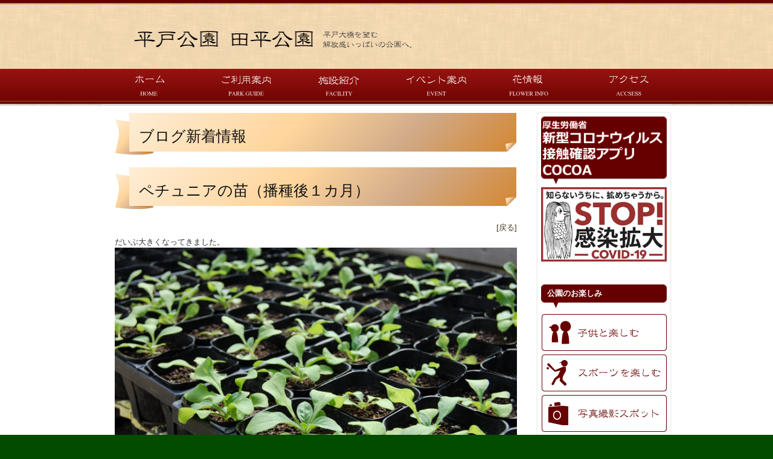

--- FILE ---
content_type: text/html; charset=UTF-8
request_url: http://hirado-tabira.com/blogcate/%E3%83%9A%E3%83%81%E3%83%A5%E3%83%8B%E3%82%A2%E3%81%AE%E8%8B%97%EF%BC%88%E6%92%AD%E7%A8%AE%E5%BE%8C%EF%BC%91%E3%82%AB%E6%9C%88%EF%BC%89.html
body_size: 36132
content:
<!DOCTYPE html>
<html lang="ja">
<head>
<meta charset="UTF-8" />
<title>ペチュニアの苗（播種後１カ月） | 平戸公園・田平公園</title>
<link rel="profile" href="http://gmpg.org/xfn/11" />
<link rel="stylesheet" type="text/css" media="all" href="http://hirado-tabira.com/wp-content/themes/parkguide/style.css" />
<link rel="pingback" href="http://hirado-tabira.com/xmlrpc.php" />
<script src="http://maps.googleapis.com/maps/api/js?key=AIzaSyARDFKO--pdj9dNtjZxmKC-Z2KhcsSCeDY"></script>
<script src="http://hirado-tabira.com/wp-content/themes/parkguide/js/pml.js"></script>
<script type='text/javascript' src="http://hirado-tabira.com/wp-content/themes/parkguide/js/common.js"></script>

<meta name='robots' content='max-image-preview:large' />
<link rel='dns-prefetch' href='//www.googletagmanager.com' />
<link rel="alternate" type="application/rss+xml" title="平戸公園・田平公園 &raquo; フィード" href="http://hirado-tabira.com/feed" />
<link rel="alternate" type="application/rss+xml" title="平戸公園・田平公園 &raquo; コメントフィード" href="http://hirado-tabira.com/comments/feed" />
<link rel="alternate" title="oEmbed (JSON)" type="application/json+oembed" href="http://hirado-tabira.com/wp-json/oembed/1.0/embed?url=http%3A%2F%2Fhirado-tabira.com%2Fblogcate%2F%25e3%2583%259a%25e3%2583%2581%25e3%2583%25a5%25e3%2583%258b%25e3%2582%25a2%25e3%2581%25ae%25e8%258b%2597%25ef%25bc%2588%25e6%2592%25ad%25e7%25a8%25ae%25e5%25be%258c%25ef%25bc%2591%25e3%2582%25ab%25e6%259c%2588%25ef%25bc%2589.html" />
<link rel="alternate" title="oEmbed (XML)" type="text/xml+oembed" href="http://hirado-tabira.com/wp-json/oembed/1.0/embed?url=http%3A%2F%2Fhirado-tabira.com%2Fblogcate%2F%25e3%2583%259a%25e3%2583%2581%25e3%2583%25a5%25e3%2583%258b%25e3%2582%25a2%25e3%2581%25ae%25e8%258b%2597%25ef%25bc%2588%25e6%2592%25ad%25e7%25a8%25ae%25e5%25be%258c%25ef%25bc%2591%25e3%2582%25ab%25e6%259c%2588%25ef%25bc%2589.html&#038;format=xml" />
<style id='wp-img-auto-sizes-contain-inline-css' type='text/css'>
img:is([sizes=auto i],[sizes^="auto," i]){contain-intrinsic-size:3000px 1500px}
/*# sourceURL=wp-img-auto-sizes-contain-inline-css */
</style>
<style id='wp-emoji-styles-inline-css' type='text/css'>

	img.wp-smiley, img.emoji {
		display: inline !important;
		border: none !important;
		box-shadow: none !important;
		height: 1em !important;
		width: 1em !important;
		margin: 0 0.07em !important;
		vertical-align: -0.1em !important;
		background: none !important;
		padding: 0 !important;
	}
/*# sourceURL=wp-emoji-styles-inline-css */
</style>
<style id='wp-block-library-inline-css' type='text/css'>
:root{--wp-block-synced-color:#7a00df;--wp-block-synced-color--rgb:122,0,223;--wp-bound-block-color:var(--wp-block-synced-color);--wp-editor-canvas-background:#ddd;--wp-admin-theme-color:#007cba;--wp-admin-theme-color--rgb:0,124,186;--wp-admin-theme-color-darker-10:#006ba1;--wp-admin-theme-color-darker-10--rgb:0,107,160.5;--wp-admin-theme-color-darker-20:#005a87;--wp-admin-theme-color-darker-20--rgb:0,90,135;--wp-admin-border-width-focus:2px}@media (min-resolution:192dpi){:root{--wp-admin-border-width-focus:1.5px}}.wp-element-button{cursor:pointer}:root .has-very-light-gray-background-color{background-color:#eee}:root .has-very-dark-gray-background-color{background-color:#313131}:root .has-very-light-gray-color{color:#eee}:root .has-very-dark-gray-color{color:#313131}:root .has-vivid-green-cyan-to-vivid-cyan-blue-gradient-background{background:linear-gradient(135deg,#00d084,#0693e3)}:root .has-purple-crush-gradient-background{background:linear-gradient(135deg,#34e2e4,#4721fb 50%,#ab1dfe)}:root .has-hazy-dawn-gradient-background{background:linear-gradient(135deg,#faaca8,#dad0ec)}:root .has-subdued-olive-gradient-background{background:linear-gradient(135deg,#fafae1,#67a671)}:root .has-atomic-cream-gradient-background{background:linear-gradient(135deg,#fdd79a,#004a59)}:root .has-nightshade-gradient-background{background:linear-gradient(135deg,#330968,#31cdcf)}:root .has-midnight-gradient-background{background:linear-gradient(135deg,#020381,#2874fc)}:root{--wp--preset--font-size--normal:16px;--wp--preset--font-size--huge:42px}.has-regular-font-size{font-size:1em}.has-larger-font-size{font-size:2.625em}.has-normal-font-size{font-size:var(--wp--preset--font-size--normal)}.has-huge-font-size{font-size:var(--wp--preset--font-size--huge)}.has-text-align-center{text-align:center}.has-text-align-left{text-align:left}.has-text-align-right{text-align:right}.has-fit-text{white-space:nowrap!important}#end-resizable-editor-section{display:none}.aligncenter{clear:both}.items-justified-left{justify-content:flex-start}.items-justified-center{justify-content:center}.items-justified-right{justify-content:flex-end}.items-justified-space-between{justify-content:space-between}.screen-reader-text{border:0;clip-path:inset(50%);height:1px;margin:-1px;overflow:hidden;padding:0;position:absolute;width:1px;word-wrap:normal!important}.screen-reader-text:focus{background-color:#ddd;clip-path:none;color:#444;display:block;font-size:1em;height:auto;left:5px;line-height:normal;padding:15px 23px 14px;text-decoration:none;top:5px;width:auto;z-index:100000}html :where(.has-border-color){border-style:solid}html :where([style*=border-top-color]){border-top-style:solid}html :where([style*=border-right-color]){border-right-style:solid}html :where([style*=border-bottom-color]){border-bottom-style:solid}html :where([style*=border-left-color]){border-left-style:solid}html :where([style*=border-width]){border-style:solid}html :where([style*=border-top-width]){border-top-style:solid}html :where([style*=border-right-width]){border-right-style:solid}html :where([style*=border-bottom-width]){border-bottom-style:solid}html :where([style*=border-left-width]){border-left-style:solid}html :where(img[class*=wp-image-]){height:auto;max-width:100%}:where(figure){margin:0 0 1em}html :where(.is-position-sticky){--wp-admin--admin-bar--position-offset:var(--wp-admin--admin-bar--height,0px)}@media screen and (max-width:600px){html :where(.is-position-sticky){--wp-admin--admin-bar--position-offset:0px}}

/*# sourceURL=wp-block-library-inline-css */
</style><style id='global-styles-inline-css' type='text/css'>
:root{--wp--preset--aspect-ratio--square: 1;--wp--preset--aspect-ratio--4-3: 4/3;--wp--preset--aspect-ratio--3-4: 3/4;--wp--preset--aspect-ratio--3-2: 3/2;--wp--preset--aspect-ratio--2-3: 2/3;--wp--preset--aspect-ratio--16-9: 16/9;--wp--preset--aspect-ratio--9-16: 9/16;--wp--preset--color--black: #000;--wp--preset--color--cyan-bluish-gray: #abb8c3;--wp--preset--color--white: #fff;--wp--preset--color--pale-pink: #f78da7;--wp--preset--color--vivid-red: #cf2e2e;--wp--preset--color--luminous-vivid-orange: #ff6900;--wp--preset--color--luminous-vivid-amber: #fcb900;--wp--preset--color--light-green-cyan: #7bdcb5;--wp--preset--color--vivid-green-cyan: #00d084;--wp--preset--color--pale-cyan-blue: #8ed1fc;--wp--preset--color--vivid-cyan-blue: #0693e3;--wp--preset--color--vivid-purple: #9b51e0;--wp--preset--color--blue: #0066cc;--wp--preset--color--medium-gray: #666;--wp--preset--color--light-gray: #f1f1f1;--wp--preset--gradient--vivid-cyan-blue-to-vivid-purple: linear-gradient(135deg,rgb(6,147,227) 0%,rgb(155,81,224) 100%);--wp--preset--gradient--light-green-cyan-to-vivid-green-cyan: linear-gradient(135deg,rgb(122,220,180) 0%,rgb(0,208,130) 100%);--wp--preset--gradient--luminous-vivid-amber-to-luminous-vivid-orange: linear-gradient(135deg,rgb(252,185,0) 0%,rgb(255,105,0) 100%);--wp--preset--gradient--luminous-vivid-orange-to-vivid-red: linear-gradient(135deg,rgb(255,105,0) 0%,rgb(207,46,46) 100%);--wp--preset--gradient--very-light-gray-to-cyan-bluish-gray: linear-gradient(135deg,rgb(238,238,238) 0%,rgb(169,184,195) 100%);--wp--preset--gradient--cool-to-warm-spectrum: linear-gradient(135deg,rgb(74,234,220) 0%,rgb(151,120,209) 20%,rgb(207,42,186) 40%,rgb(238,44,130) 60%,rgb(251,105,98) 80%,rgb(254,248,76) 100%);--wp--preset--gradient--blush-light-purple: linear-gradient(135deg,rgb(255,206,236) 0%,rgb(152,150,240) 100%);--wp--preset--gradient--blush-bordeaux: linear-gradient(135deg,rgb(254,205,165) 0%,rgb(254,45,45) 50%,rgb(107,0,62) 100%);--wp--preset--gradient--luminous-dusk: linear-gradient(135deg,rgb(255,203,112) 0%,rgb(199,81,192) 50%,rgb(65,88,208) 100%);--wp--preset--gradient--pale-ocean: linear-gradient(135deg,rgb(255,245,203) 0%,rgb(182,227,212) 50%,rgb(51,167,181) 100%);--wp--preset--gradient--electric-grass: linear-gradient(135deg,rgb(202,248,128) 0%,rgb(113,206,126) 100%);--wp--preset--gradient--midnight: linear-gradient(135deg,rgb(2,3,129) 0%,rgb(40,116,252) 100%);--wp--preset--font-size--small: 13px;--wp--preset--font-size--medium: 20px;--wp--preset--font-size--large: 36px;--wp--preset--font-size--x-large: 42px;--wp--preset--spacing--20: 0.44rem;--wp--preset--spacing--30: 0.67rem;--wp--preset--spacing--40: 1rem;--wp--preset--spacing--50: 1.5rem;--wp--preset--spacing--60: 2.25rem;--wp--preset--spacing--70: 3.38rem;--wp--preset--spacing--80: 5.06rem;--wp--preset--shadow--natural: 6px 6px 9px rgba(0, 0, 0, 0.2);--wp--preset--shadow--deep: 12px 12px 50px rgba(0, 0, 0, 0.4);--wp--preset--shadow--sharp: 6px 6px 0px rgba(0, 0, 0, 0.2);--wp--preset--shadow--outlined: 6px 6px 0px -3px rgb(255, 255, 255), 6px 6px rgb(0, 0, 0);--wp--preset--shadow--crisp: 6px 6px 0px rgb(0, 0, 0);}:where(.is-layout-flex){gap: 0.5em;}:where(.is-layout-grid){gap: 0.5em;}body .is-layout-flex{display: flex;}.is-layout-flex{flex-wrap: wrap;align-items: center;}.is-layout-flex > :is(*, div){margin: 0;}body .is-layout-grid{display: grid;}.is-layout-grid > :is(*, div){margin: 0;}:where(.wp-block-columns.is-layout-flex){gap: 2em;}:where(.wp-block-columns.is-layout-grid){gap: 2em;}:where(.wp-block-post-template.is-layout-flex){gap: 1.25em;}:where(.wp-block-post-template.is-layout-grid){gap: 1.25em;}.has-black-color{color: var(--wp--preset--color--black) !important;}.has-cyan-bluish-gray-color{color: var(--wp--preset--color--cyan-bluish-gray) !important;}.has-white-color{color: var(--wp--preset--color--white) !important;}.has-pale-pink-color{color: var(--wp--preset--color--pale-pink) !important;}.has-vivid-red-color{color: var(--wp--preset--color--vivid-red) !important;}.has-luminous-vivid-orange-color{color: var(--wp--preset--color--luminous-vivid-orange) !important;}.has-luminous-vivid-amber-color{color: var(--wp--preset--color--luminous-vivid-amber) !important;}.has-light-green-cyan-color{color: var(--wp--preset--color--light-green-cyan) !important;}.has-vivid-green-cyan-color{color: var(--wp--preset--color--vivid-green-cyan) !important;}.has-pale-cyan-blue-color{color: var(--wp--preset--color--pale-cyan-blue) !important;}.has-vivid-cyan-blue-color{color: var(--wp--preset--color--vivid-cyan-blue) !important;}.has-vivid-purple-color{color: var(--wp--preset--color--vivid-purple) !important;}.has-black-background-color{background-color: var(--wp--preset--color--black) !important;}.has-cyan-bluish-gray-background-color{background-color: var(--wp--preset--color--cyan-bluish-gray) !important;}.has-white-background-color{background-color: var(--wp--preset--color--white) !important;}.has-pale-pink-background-color{background-color: var(--wp--preset--color--pale-pink) !important;}.has-vivid-red-background-color{background-color: var(--wp--preset--color--vivid-red) !important;}.has-luminous-vivid-orange-background-color{background-color: var(--wp--preset--color--luminous-vivid-orange) !important;}.has-luminous-vivid-amber-background-color{background-color: var(--wp--preset--color--luminous-vivid-amber) !important;}.has-light-green-cyan-background-color{background-color: var(--wp--preset--color--light-green-cyan) !important;}.has-vivid-green-cyan-background-color{background-color: var(--wp--preset--color--vivid-green-cyan) !important;}.has-pale-cyan-blue-background-color{background-color: var(--wp--preset--color--pale-cyan-blue) !important;}.has-vivid-cyan-blue-background-color{background-color: var(--wp--preset--color--vivid-cyan-blue) !important;}.has-vivid-purple-background-color{background-color: var(--wp--preset--color--vivid-purple) !important;}.has-black-border-color{border-color: var(--wp--preset--color--black) !important;}.has-cyan-bluish-gray-border-color{border-color: var(--wp--preset--color--cyan-bluish-gray) !important;}.has-white-border-color{border-color: var(--wp--preset--color--white) !important;}.has-pale-pink-border-color{border-color: var(--wp--preset--color--pale-pink) !important;}.has-vivid-red-border-color{border-color: var(--wp--preset--color--vivid-red) !important;}.has-luminous-vivid-orange-border-color{border-color: var(--wp--preset--color--luminous-vivid-orange) !important;}.has-luminous-vivid-amber-border-color{border-color: var(--wp--preset--color--luminous-vivid-amber) !important;}.has-light-green-cyan-border-color{border-color: var(--wp--preset--color--light-green-cyan) !important;}.has-vivid-green-cyan-border-color{border-color: var(--wp--preset--color--vivid-green-cyan) !important;}.has-pale-cyan-blue-border-color{border-color: var(--wp--preset--color--pale-cyan-blue) !important;}.has-vivid-cyan-blue-border-color{border-color: var(--wp--preset--color--vivid-cyan-blue) !important;}.has-vivid-purple-border-color{border-color: var(--wp--preset--color--vivid-purple) !important;}.has-vivid-cyan-blue-to-vivid-purple-gradient-background{background: var(--wp--preset--gradient--vivid-cyan-blue-to-vivid-purple) !important;}.has-light-green-cyan-to-vivid-green-cyan-gradient-background{background: var(--wp--preset--gradient--light-green-cyan-to-vivid-green-cyan) !important;}.has-luminous-vivid-amber-to-luminous-vivid-orange-gradient-background{background: var(--wp--preset--gradient--luminous-vivid-amber-to-luminous-vivid-orange) !important;}.has-luminous-vivid-orange-to-vivid-red-gradient-background{background: var(--wp--preset--gradient--luminous-vivid-orange-to-vivid-red) !important;}.has-very-light-gray-to-cyan-bluish-gray-gradient-background{background: var(--wp--preset--gradient--very-light-gray-to-cyan-bluish-gray) !important;}.has-cool-to-warm-spectrum-gradient-background{background: var(--wp--preset--gradient--cool-to-warm-spectrum) !important;}.has-blush-light-purple-gradient-background{background: var(--wp--preset--gradient--blush-light-purple) !important;}.has-blush-bordeaux-gradient-background{background: var(--wp--preset--gradient--blush-bordeaux) !important;}.has-luminous-dusk-gradient-background{background: var(--wp--preset--gradient--luminous-dusk) !important;}.has-pale-ocean-gradient-background{background: var(--wp--preset--gradient--pale-ocean) !important;}.has-electric-grass-gradient-background{background: var(--wp--preset--gradient--electric-grass) !important;}.has-midnight-gradient-background{background: var(--wp--preset--gradient--midnight) !important;}.has-small-font-size{font-size: var(--wp--preset--font-size--small) !important;}.has-medium-font-size{font-size: var(--wp--preset--font-size--medium) !important;}.has-large-font-size{font-size: var(--wp--preset--font-size--large) !important;}.has-x-large-font-size{font-size: var(--wp--preset--font-size--x-large) !important;}
/*# sourceURL=global-styles-inline-css */
</style>

<style id='classic-theme-styles-inline-css' type='text/css'>
/*! This file is auto-generated */
.wp-block-button__link{color:#fff;background-color:#32373c;border-radius:9999px;box-shadow:none;text-decoration:none;padding:calc(.667em + 2px) calc(1.333em + 2px);font-size:1.125em}.wp-block-file__button{background:#32373c;color:#fff;text-decoration:none}
/*# sourceURL=/wp-includes/css/classic-themes.min.css */
</style>
<link rel='stylesheet' id='weatherhacks-css' href='http://hirado-tabira.com/wp-content/plugins/wp-weatherhacks/style.css?ver=1438588326' type='text/css' media='all' />
<link rel='stylesheet' id='twentyten-block-style-css' href='http://hirado-tabira.com/wp-content/themes/twentyten/blocks.css?ver=20230627' type='text/css' media='all' />

<!-- Site Kit によって追加された Google タグ（gtag.js）スニペット -->

<!-- Google アナリティクス スニペット (Site Kit が追加) -->
<script type="text/javascript" src="https://www.googletagmanager.com/gtag/js?id=GT-MBG48RJ" id="google_gtagjs-js" async></script>
<script type="text/javascript" id="google_gtagjs-js-after">
/* <![CDATA[ */
window.dataLayer = window.dataLayer || [];function gtag(){dataLayer.push(arguments);}
gtag("set","linker",{"domains":["hirado-tabira.com"]});
gtag("js", new Date());
gtag("set", "developer_id.dZTNiMT", true);
gtag("config", "GT-MBG48RJ");
//# sourceURL=google_gtagjs-js-after
/* ]]> */
</script>

<!-- Site Kit によって追加された終了 Google タグ（gtag.js）スニペット -->
<link rel="https://api.w.org/" href="http://hirado-tabira.com/wp-json/" /><link rel="alternate" title="JSON" type="application/json" href="http://hirado-tabira.com/wp-json/wp/v2/posts/9884" /><link rel="EditURI" type="application/rsd+xml" title="RSD" href="http://hirado-tabira.com/xmlrpc.php?rsd" />
<meta name="generator" content="WordPress 6.9" />
<link rel="canonical" href="http://hirado-tabira.com/blogcate/%e3%83%9a%e3%83%81%e3%83%a5%e3%83%8b%e3%82%a2%e3%81%ae%e8%8b%97%ef%bc%88%e6%92%ad%e7%a8%ae%e5%be%8c%ef%bc%91%e3%82%ab%e6%9c%88%ef%bc%89.html" />
<link rel='shortlink' href='http://hirado-tabira.com/?p=9884' />
<meta name="generator" content="Site Kit by Google 1.130.0" /><style type="text/css" id="custom-background-css">
body.custom-background { background-color: #024c00; }
</style>
	<link rel="icon" href="http://hirado-tabira.com/wp-content/uploads/2023/06/cropped-image-32x32.jpg" sizes="32x32" />
<link rel="icon" href="http://hirado-tabira.com/wp-content/uploads/2023/06/cropped-image-192x192.jpg" sizes="192x192" />
<link rel="apple-touch-icon" href="http://hirado-tabira.com/wp-content/uploads/2023/06/cropped-image-180x180.jpg" />
<meta name="msapplication-TileImage" content="http://hirado-tabira.com/wp-content/uploads/2023/06/cropped-image-270x270.jpg" />
</head>

<body class="wp-singular post-template-default single single-post postid-9884 single-format-standard custom-background wp-theme-twentyten wp-child-theme-parkguide metaslider-plugin">

<div id="wrapper" class="hfeed">

	<div id="main">

		<div id="globalHeader">

			<div class="siteTitle clearfix">

				
				<div id="siteLogo"><a href="http://hirado-tabira.com/" title="平戸公園・田平公園" rel="home"><img src="http://hirado-tabira.com/wp-content/themes/parkguide/images/header_logo.png" alt="平戸公園・田平公園" width="365" height="100" /></a></div>
				<div id="siteLogoSub">

<img src="http://hirado-tabira.com/wp-content/themes/parkguide/images/header_copy.png" alt="平戸大橋を望む開放感いっぱいの公園へ" width="150" height="100" /></div>
			</div>




			
<div class="skip-link screen-reader-text"><a href="#content" title="コンテンツへ移動">コンテンツへ移動</a></div>
			
<ul id="globalNavigation">
				<li><a href="http://hirado-tabira.com/"><img src="http://hirado-tabira.com/wp-content/themes/parkguide/images/gnavi01_out.png" alt="ホーム" title="ホーム" width="157" height="61" /></a></li>
				<li><a href="http://hirado-tabira.com/about"><img src="http://hirado-tabira.com/wp-content/themes/parkguide/images/gnavi02_out.png" alt="ご利用案内" title="ご利用案内" width="157" height="61" /></a></li>
				<li><a href="http://hirado-tabira.com/facilities"><img src="http://hirado-tabira.com/wp-content/themes/parkguide/images/gnavi03_out.png" alt="施設紹介" title="施設紹介" width="157" height="61" /></a></li>
				<li><a href="http://hirado-tabira.com/eventpage"><img src="http://hirado-tabira.com/wp-content/themes/parkguide/images/gnavi04_out.png" alt="イベント案内" title="イベント案内" width="157" height="61" /></a></li>
				<li><a href="http://hirado-tabira.com/flowercalendar"><img src="http://hirado-tabira.com/wp-content/themes/parkguide/images/gnavi05_out.png" alt="花ごよみ" title="花ごよみ" width="157" height="61" /></a></li>
				<li class="gNaviEnd"><a href="http://hirado-tabira.com/access"><img src="http://hirado-tabira.com/wp-content/themes/parkguide/images/gnavi06_out.png" alt="アクセス" title="アクセス" width="159" height="61" /></a></li>
			</ul>
				</div>
		<div id="container">
			<div id="content" role="main">

			


	<div id="post-9884" class="post-9884 post type-post status-publish format-standard has-post-thumbnail hentry category-blogcate category-info">

<h1>ブログ新着情報</h1>

		<h1 class="entry-title-post">ペチュニアの苗（播種後１カ月）</h1>
    <div class="historyBack"><a href="javascript:history.back()">[戻る]</a></div>
		<div class="entry-content">


<p>だいぶ大きくなってきました。<a href="http://hirado-tabira.com/wp-content/uploads/2013/09/DSC_0004.jpg"><img fetchpriority="high" decoding="async" class="alignnone size-full wp-image-9878" alt="DSC_0004" src="http://hirado-tabira.com/wp-content/uploads/2013/09/DSC_0004.jpg" width="720" height="478" srcset="http://hirado-tabira.com/wp-content/uploads/2013/09/DSC_0004.jpg 720w, http://hirado-tabira.com/wp-content/uploads/2013/09/DSC_0004-300x199.jpg 300w" sizes="(max-width: 720px) 100vw, 720px" /></a></p>


		</div>
	</div>

<div>
<a href="https://twitter.com/share" class="twitter-share-button" data-lang="ja">ツイート</a>
</div>
<script>!function(d,s,id){var js,fjs=d.getElementsByTagName(s)[0];if(!d.getElementById(id)){js=d.createElement(s);js.id=id;js.src="//platform.twitter.com/widgets.js";fjs.parentNode.insertBefore(js,fjs);}}(document,"script","twitter-wjs");</script>

<iframe src="//www.facebook.com/plugins/like.php?href=http://hirado-tabira.com/blogcate/%e3%83%9a%e3%83%81%e3%83%a5%e3%83%8b%e3%82%a2%e3%81%ae%e8%8b%97%ef%bc%88%e6%92%ad%e7%a8%ae%e5%be%8c%ef%bc%91%e3%82%ab%e6%9c%88%ef%bc%89.html&amp;send=false&amp;layout=button_count&amp;width=450&amp;show_faces=false&amp;font=arial&amp;colorscheme=light&amp;action=like&amp;height=21&amp;appId=238820839595996" scrolling="no" frameborder="0" style="border:none; overflow:hidden; width:450px; height:21px;" allowTransparency="true"></iframe>


<style>#wp_skitter { display: none }</style>
			</div><!-- #content -->
		</div><!-- #container -->

	<div id="widget">
		<div id="primary" class="widget-area" role="complementary">
			<ul class="xoxo">

<li id="text-7" class="widget-container widget_text">			<div class="textwidget"><p><a href="http://hirado-tabira.com/%e6%9c%aa%e5%88%86%e9%a1%9e/%e6%96%b0%e5%9e%8b%e3%82%b3%e3%83%ad%e3%83%8a%e3%82%a6%e3%82%a4%e3%83%ab%e3%82%b9%e6%8e%a5%e8%a7%a6%e7%a2%ba%e8%aa%8d%e3%82%a2%e3%83%97%e3%83%aa%ef%bc%88cocoa%ef%bc%89%e3%81%ab%e3%81%a4%e3%81%84.html" target="_blank" rel="noopener"><img loading="lazy" decoding="async" class="alignnone wp-image-11845 size-full" src="http://hirado-tabira.com/wp-content/uploads/2020/07/田平接触確認アプリ.png" alt="" width="470" height="253" srcset="http://hirado-tabira.com/wp-content/uploads/2020/07/田平接触確認アプリ.png 470w, http://hirado-tabira.com/wp-content/uploads/2020/07/田平接触確認アプリ-300x161.png 300w" sizes="auto, (max-width: 470px) 100vw, 470px" /></a> <a href="http://hirado-tabira.com/%e6%9c%aa%e5%88%86%e9%a1%9e/%e6%96%b0%e5%9e%8b%e3%82%b3%e3%83%ad%e3%83%8a%e3%82%a6%e3%82%a4%e3%83%ab%e3%82%b9%e6%8e%a5%e8%a7%a6%e7%a2%ba%e8%aa%8d%e3%82%a2%e3%83%97%e3%83%aa%ef%bc%88cocoa%ef%bc%89%e3%81%ab%e3%81%a4%e3%81%84.html" target="_blank" rel="noopener"><img loading="lazy" decoding="async" class="alignnone size-full wp-image-11842" src="http://hirado-tabira.com/wp-content/uploads/2020/07/coronastop-1.png" alt="" width="311" height="184" srcset="http://hirado-tabira.com/wp-content/uploads/2020/07/coronastop-1.png 311w, http://hirado-tabira.com/wp-content/uploads/2020/07/coronastop-1-300x177.png 300w" sizes="auto, (max-width: 311px) 100vw, 311px" /></a></p>
</div>
		</li><li id="text-2" class="widget-container widget_text"><h3 class="widget-title">公園のお楽しみ</h3>			<div class="textwidget"><ul class="playMenu">

<li>
<a href="http://hirado-tabira.com/enjoychild">
<img src="/wp-content/themes/parkguide/images/child.png" alt="子供と楽しむ" width="208" height="63" /></a>
</li>

<li>
<a href="http://hirado-tabira.com/sports">
<img src="/wp-content/themes/parkguide/images/sports.png" alt="スポーツを楽しむ" width="208" height="63" /></a>
</li>

<li>
<a href="http://hirado-tabira.com/photospot"><img src="/wp-content/themes/parkguide/images/photo.png" alt="写真撮影スポット" width="208" height="63" /></a>
</li>

<li>
<a href="http://hirado-tabira.com/sightseeing">
<img src="/wp-content/themes/parkguide/images/kankou.png" alt="平戸観光を楽しむ" width="208" height="63" /></a></li>
</div>
		</li>			</ul>
		</div><!-- #primary .widget-area -->

		<div class="widget-area">

			<h3 class="widget-title">公園情報</h3>

			<ul class="bannerList">

				<li><a href="http://hirado-tabira.com/blogpage" title="ブログ"><img src="http://hirado-tabira.com/wp-content/themes/parkguide/images/banner_blog.png" alt="ブログ" width="208" height="63" /></a></li>

				<li class="listEnd"><a href="http://hirado-tabira.com/vo" title="ボランティア活動"><img src="http://hirado-tabira.com/wp-content/themes/parkguide/images/borantia.png" alt="ボランティア活動" width="208" height="63" /></a></li>

				<li> 
<a href="http://hirado-tabira.com/gaiyo" title="ブログ"><img src="http://hirado-tabira.com/wp-content/themes/parkguide/images/parkconcept.png" alt="ブログ" width="208" height="63" /></a>
</li>
				<li>
<a href="http://hirado-tabira.com/wp-content/themes/parkguide/images/mpdf.pdf" title="マップ">
<img src="http://hirado-tabira.com/wp-content/themes/parkguide/images/mapinfo.jpg" alt="マップ" width="208" height="63" /></a>
</li>
			
</ul>
		</div>
	</div><!-- #widget -->	</div><!-- #main -->
	<div class="pageTop"><a href="#globalHeader">ページトップ</a></div>
</div><!-- #wrapper -->
<div id="footer" role="contentinfo">
	<div id="colophon">



			<div id="footer-widget-area" role="complementary">

				<div id="first" class="widget-area">
					<ul class="xoxo">
						<li id="nav_menu-6" class="widget-container widget_nav_menu"><h3 class="widget-title">ご利用案内</h3><div class="menu-use-container"><ul id="menu-use" class="menu"><li id="menu-item-9303" class="menu-item menu-item-type-post_type menu-item-object-page menu-item-9303"><a href="http://hirado-tabira.com/about">ご利用案内</a></li>
<li id="menu-item-9314" class="menu-item menu-item-type-post_type menu-item-object-page menu-item-9314"><a href="http://hirado-tabira.com/apply">利用申し込み</a></li>
</ul></div></li><li id="nav_menu-7" class="widget-container widget_nav_menu"><h3 class="widget-title">施設紹介</h3><div class="menu-facilities-container"><ul id="menu-facilities" class="menu"><li id="menu-item-9317" class="menu-item menu-item-type-post_type menu-item-object-page menu-item-9317"><a href="http://hirado-tabira.com/facilities">施設紹介</a></li>
</ul></div></li>					</ul>
				</div><!-- #first .widget-area -->

				<div id="second" class="widget-area">
					<ul class="xoxo">
						<li id="nav_menu-8" class="widget-container widget_nav_menu"><h3 class="widget-title">イベント案内</h3><div class="menu-event-container"><ul id="menu-event" class="menu"><li id="menu-item-9298" class="menu-item menu-item-type-post_type menu-item-object-page menu-item-9298"><a href="http://hirado-tabira.com/eventpage">イベント案内</a></li>
</ul></div></li><li id="nav_menu-9" class="widget-container widget_nav_menu"><h3 class="widget-title">花ごよみ</h3><div class="menu-flowercalendar-container"><ul id="menu-flowercalendar" class="menu"><li id="menu-item-9312" class="menu-item menu-item-type-post_type menu-item-object-page menu-item-9312"><a href="http://hirado-tabira.com/flowercalendar">花情報</a></li>
</ul></div></li><li id="nav_menu-10" class="widget-container widget_nav_menu"><h3 class="widget-title">アクセス</h3><div class="menu-access-container"><ul id="menu-access" class="menu"><li id="menu-item-9304" class="menu-item menu-item-type-post_type menu-item-object-page menu-item-9304"><a href="http://hirado-tabira.com/access">アクセス</a></li>
</ul></div></li>					</ul>
				</div><!-- #second .widget-area -->

				<div id="third" class="widget-area">
					<ul class="xoxo">
						<li id="nav_menu-11" class="widget-container widget_nav_menu"><h3 class="widget-title">公園のお楽しみ</h3><div class="menu-user-container"><ul id="menu-user" class="menu"><li id="menu-item-9305" class="menu-item menu-item-type-post_type menu-item-object-page menu-item-9305"><a href="http://hirado-tabira.com/enjoychild">子どもと楽しむ</a></li>
<li id="menu-item-9318" class="menu-item menu-item-type-post_type menu-item-object-page menu-item-9318"><a href="http://hirado-tabira.com/sports">スポーツを楽しむ</a></li>
<li id="menu-item-9320" class="menu-item menu-item-type-post_type menu-item-object-page menu-item-9320"><a href="http://hirado-tabira.com/photospot">写真撮影スポット</a></li>
<li id="menu-item-9319" class="menu-item menu-item-type-post_type menu-item-object-page menu-item-9319"><a href="http://hirado-tabira.com/sightseeing">平戸観光を楽しむ</a></li>
</ul></div></li>					</ul>
				</div><!-- #third .widget-area -->

				<div id="fourth" class="widget-area">
					<ul class="xoxo">
						<li id="nav_menu-12" class="widget-container widget_nav_menu"><h3 class="widget-title">公園情報</h3><div class="menu-more-container"><ul id="menu-more" class="menu"><li id="menu-item-9324" class="menu-item menu-item-type-post_type menu-item-object-page menu-item-9324"><a href="http://hirado-tabira.com/blogpage">スタッフブログ</a></li>
<li id="menu-item-9322" class="menu-item menu-item-type-post_type menu-item-object-page menu-item-9322"><a href="http://hirado-tabira.com/vo">ボランティア</a></li>
<li id="menu-item-9307" class="menu-item menu-item-type-post_type menu-item-object-page menu-item-9307"><a href="http://hirado-tabira.com/gaiyo">公園の概要</a></li>
<li id="menu-item-12372" class="menu-item menu-item-type-custom menu-item-object-custom menu-item-12372"><a href="https://www.facebook.com/tabirapark/">Facebook</a></li>
</ul></div></li><li id="nav_menu-13" class="widget-container widget_nav_menu"><h3 class="widget-title">長崎県立総合運動公園</h3><div class="menu-more-container"><ul id="menu-more-1" class="menu"><li class="menu-item menu-item-type-post_type menu-item-object-page menu-item-9324"><a href="http://hirado-tabira.com/blogpage">スタッフブログ</a></li>
<li class="menu-item menu-item-type-post_type menu-item-object-page menu-item-9322"><a href="http://hirado-tabira.com/vo">ボランティア</a></li>
<li class="menu-item menu-item-type-post_type menu-item-object-page menu-item-9307"><a href="http://hirado-tabira.com/gaiyo">公園の概要</a></li>
<li class="menu-item menu-item-type-custom menu-item-object-custom menu-item-12372"><a href="https://www.facebook.com/tabirapark/">Facebook</a></li>
</ul></div></li>					</ul>
				</div><!-- #fourth .widget-area -->

			</div><!-- #footer-widget-area -->
<div id="footerSiteInfo">

<div class="changeMobile">

<img src="http://hirado-tabira.com/wp-content/themes/parkguide/images/footer_logo.png" alt="平戸・田平公園ロゴ"　width="195" height="26" />

</div>

<address>連絡先:　平戸・田平公園管理事務所<br />住所: 〒859-4824平戸市田平町小手田免823-1<br />TEL: 0950-57-0309</address>
		
<div style="margin-top:5px;">
<a href="mailto:&#116;&#97;&#98;&#105;&#114;&#97;&#104;&#105;&#114;&#97;&#100;&#111;&#107;&#111;&#101;&#110;&#64;&#99;&#104;&#105;&#109;&#101;&#46;&#111;&#99;&#110;&#46;&#110;&#101;&#46;&#106;&#112;">
<img src="http://hirado-tabira.com/wp-content/themes/parkguide/images/mailimg.png" /></a> 
</div>

</div><!-- #footerSiteInfo -->


		<div class="copyright">Copyright&copy; 2013. 一般社団法人長崎県公園緑地協会. All rights reserved.</div>
	</div><!-- #colophon -->
</div><!-- #footer -->
<script type="speculationrules">
{"prefetch":[{"source":"document","where":{"and":[{"href_matches":"/*"},{"not":{"href_matches":["/wp-*.php","/wp-admin/*","/wp-content/uploads/*","/wp-content/*","/wp-content/plugins/*","/wp-content/themes/parkguide/*","/wp-content/themes/twentyten/*","/*\\?(.+)"]}},{"not":{"selector_matches":"a[rel~=\"nofollow\"]"}},{"not":{"selector_matches":".no-prefetch, .no-prefetch a"}}]},"eagerness":"conservative"}]}
</script>
<script id="wp-emoji-settings" type="application/json">
{"baseUrl":"https://s.w.org/images/core/emoji/17.0.2/72x72/","ext":".png","svgUrl":"https://s.w.org/images/core/emoji/17.0.2/svg/","svgExt":".svg","source":{"concatemoji":"http://hirado-tabira.com/wp-includes/js/wp-emoji-release.min.js?ver=6.9"}}
</script>
<script type="module">
/* <![CDATA[ */
/*! This file is auto-generated */
const a=JSON.parse(document.getElementById("wp-emoji-settings").textContent),o=(window._wpemojiSettings=a,"wpEmojiSettingsSupports"),s=["flag","emoji"];function i(e){try{var t={supportTests:e,timestamp:(new Date).valueOf()};sessionStorage.setItem(o,JSON.stringify(t))}catch(e){}}function c(e,t,n){e.clearRect(0,0,e.canvas.width,e.canvas.height),e.fillText(t,0,0);t=new Uint32Array(e.getImageData(0,0,e.canvas.width,e.canvas.height).data);e.clearRect(0,0,e.canvas.width,e.canvas.height),e.fillText(n,0,0);const a=new Uint32Array(e.getImageData(0,0,e.canvas.width,e.canvas.height).data);return t.every((e,t)=>e===a[t])}function p(e,t){e.clearRect(0,0,e.canvas.width,e.canvas.height),e.fillText(t,0,0);var n=e.getImageData(16,16,1,1);for(let e=0;e<n.data.length;e++)if(0!==n.data[e])return!1;return!0}function u(e,t,n,a){switch(t){case"flag":return n(e,"\ud83c\udff3\ufe0f\u200d\u26a7\ufe0f","\ud83c\udff3\ufe0f\u200b\u26a7\ufe0f")?!1:!n(e,"\ud83c\udde8\ud83c\uddf6","\ud83c\udde8\u200b\ud83c\uddf6")&&!n(e,"\ud83c\udff4\udb40\udc67\udb40\udc62\udb40\udc65\udb40\udc6e\udb40\udc67\udb40\udc7f","\ud83c\udff4\u200b\udb40\udc67\u200b\udb40\udc62\u200b\udb40\udc65\u200b\udb40\udc6e\u200b\udb40\udc67\u200b\udb40\udc7f");case"emoji":return!a(e,"\ud83e\u1fac8")}return!1}function f(e,t,n,a){let r;const o=(r="undefined"!=typeof WorkerGlobalScope&&self instanceof WorkerGlobalScope?new OffscreenCanvas(300,150):document.createElement("canvas")).getContext("2d",{willReadFrequently:!0}),s=(o.textBaseline="top",o.font="600 32px Arial",{});return e.forEach(e=>{s[e]=t(o,e,n,a)}),s}function r(e){var t=document.createElement("script");t.src=e,t.defer=!0,document.head.appendChild(t)}a.supports={everything:!0,everythingExceptFlag:!0},new Promise(t=>{let n=function(){try{var e=JSON.parse(sessionStorage.getItem(o));if("object"==typeof e&&"number"==typeof e.timestamp&&(new Date).valueOf()<e.timestamp+604800&&"object"==typeof e.supportTests)return e.supportTests}catch(e){}return null}();if(!n){if("undefined"!=typeof Worker&&"undefined"!=typeof OffscreenCanvas&&"undefined"!=typeof URL&&URL.createObjectURL&&"undefined"!=typeof Blob)try{var e="postMessage("+f.toString()+"("+[JSON.stringify(s),u.toString(),c.toString(),p.toString()].join(",")+"));",a=new Blob([e],{type:"text/javascript"});const r=new Worker(URL.createObjectURL(a),{name:"wpTestEmojiSupports"});return void(r.onmessage=e=>{i(n=e.data),r.terminate(),t(n)})}catch(e){}i(n=f(s,u,c,p))}t(n)}).then(e=>{for(const n in e)a.supports[n]=e[n],a.supports.everything=a.supports.everything&&a.supports[n],"flag"!==n&&(a.supports.everythingExceptFlag=a.supports.everythingExceptFlag&&a.supports[n]);var t;a.supports.everythingExceptFlag=a.supports.everythingExceptFlag&&!a.supports.flag,a.supports.everything||((t=a.source||{}).concatemoji?r(t.concatemoji):t.wpemoji&&t.twemoji&&(r(t.twemoji),r(t.wpemoji)))});
//# sourceURL=http://hirado-tabira.com/wp-includes/js/wp-emoji-loader.min.js
/* ]]> */
</script>
</body>
</html>

--- FILE ---
content_type: application/javascript
request_url: http://hirado-tabira.com/wp-content/themes/parkguide/js/common.js
body_size: 3882
content:
/*
 update 2011.08.16
 H.Nishioka
*/



/* rollover
--------------------------------------------------------------------------*/

function imgRollOver() {
	if(document.getElementsByTagName) {
		var images = document.getElementsByTagName("img");
		for(var i=0; i < images.length; i++) {
			if(images[i].getAttribute("src") && images[i].getAttribute("src").match("_out.")){
				images[i].onmouseover = function() {this.setAttribute("src", this.getAttribute("src").replace("_out.", "_ovr."));}
				images[i].onmouseout = function() {this.setAttribute("src", this.getAttribute("src").replace("_ovr.", "_out."));}
			}
		}
	}
}
if(window.addEventListener) {window.addEventListener("load", imgRollOver, false);}
else if(window.attachEvent) {window.attachEvent("onload", imgRollOver);}


/*Google Analytics
--------------------------------------------------------------------------*/


/*--------------------------------------------------------------------------
 *  Smooth Scroller Script, version 1.0.1
 *  (c) 2007 Dezinerfolio Inc. <midart@gmail.com>
 *
 *  For details, please check the website : http://dezinerfolio.com/
 *
 *  Modified by revulo : http://www.revulo.com/
 *              rocky  : http://ht07.com/division/pukiwiki/
/*--------------------------------------------------------------------------*/

Scroller = {
	// control the speed of the scroller.
	// dont change it here directly, please use Scroller.speed=50;
	speed:7,

	// returns the Y position of the div
	gy: function (d) {
		gy = d.offsetTop
		if (d.offsetParent) while (d = d.offsetParent) gy += d.offsetTop
		return gy
	},

	// returns the current scroll position
	scrollTop: function (){
		body=document.body
		d=document.documentElement
		if (body && body.scrollTop) return body.scrollTop
		if (d && d.scrollTop) return d.scrollTop
		if (window.pageYOffset) return window.pageYOffset
		return 0
	},

	// attach an event for an element
	// (element, type, function)
	add: function(event, body, d) {
		if (event.addEventListener) return event.addEventListener(body, d,false)
		if (event.attachEvent) return event.attachEvent('on'+body, d)
	},

	// kill an event of an element
	end: function(e){
		if (window.event) {
			window.event.cancelBubble = true
			window.event.returnValue = false
	  		return;
		}
		if (e.preventDefault && e.stopPropagation) {
		  e.preventDefault()
		  e.stopPropagation()
		}
	},
	
	// move the scroll bar to the particular div.
	scroll: function(d){
		i = window.innerHeight || document.documentElement.clientHeight;
		h=document.body.scrollHeight;
		a = Scroller.scrollTop()
		if (d>a) {
			if (d>h-i) d = h-i;
			a += Math.ceil((d-a)/Scroller.speed);
		}
		else
			a = a+(d-a)/Scroller.speed;
		window.scrollTo(0,a)
	  	if(a==d || Scroller.offsetTop==a)clearInterval(Scroller.interval)
	  	Scroller.offsetTop=a
	},
	// initializer that adds the renderer to the onload function of the window
	init: function(){
		Scroller.add(window,'load', Scroller.render)
	},

	// this method extracts all the anchors and validates then as # and attaches the events.
	render: function(){
		a = document.getElementsByTagName('a');
		Scroller.end(this);
		window.onscroll
		for (i=0;i<a.length;i++) {
			l = a[i];
			p1 = l.href.replace(/#.*/, "");
			p2 = location.href.replace(/#.*/, "");
			if(l.href && l.href.indexOf('#') != -1 && ((p1==p2) || ('/'+p1==p2)) ){
				Scroller.add(l,'click',Scroller.end)
				l.onclick = function(){
					Scroller.end(this);
					l=this.hash.substr(1);
					a = document.getElementById(l);
					if (a) {
						clearInterval(Scroller.interval);
						Scroller.interval=setInterval('Scroller.scroll('+Scroller.gy(a)+')',10);
					}
				}
			}
		}
	}
}
// invoke the initializer of the scroller
Scroller.init();


/*------------------------------------------------------------
 *						END OF CODE
/*-----------------------------------------------------------*/
